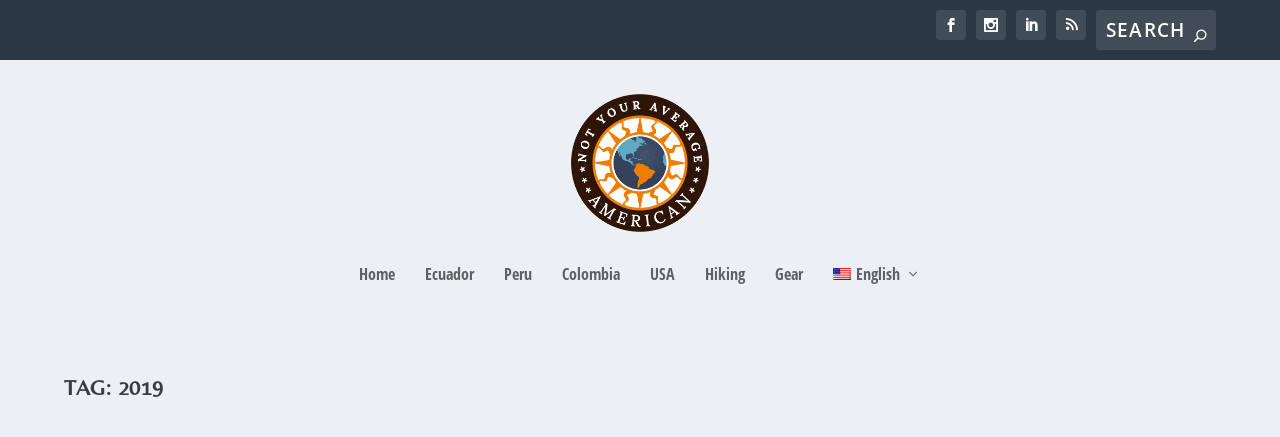

--- FILE ---
content_type: text/css
request_url: https://hb.wpmucdn.com/notyouraverageamerican.com/08bf81e3-29f3-4ce0-970e-366b53fdaf8a.css
body_size: 294
content:
/**handles:cms-navigation-style-base**/
#menu-wrap{width:100%;height:30px;position:relative;z-index:100}#menu-wrap ul{padding:0;margin:0;list-style-type:none}#menu-wrap ul li{float:left;position:relative}#menu-wrap ul a,#menu-wrap ul a:visited{display:block;line-height:30px;padding-left:10px;padding-right:20px}#menu-wrap ul ul{visibility:hidden;position:absolute;height:0;top:30px;left:0;width:149px}#menu-wrap ul ul li{width:100%}#menu-wrap ul ul a,#menu-wrap ul ul a:visited{border:0;height:auto;line-height:15px;padding:5px 10px;width:150px}#menu-wrap ul a:hover ul,#menu-wrap ul li:hover ul{visibility:visible}#menu-wrap a,#menu-wrap div,#menu-wrap li{padding:0;margin:0}#menu-wrap li.section{line-height:25px;padding-left:10px;padding-right:11px}#menu-wrap li.selected_page{line-height:20px}#menu-wrap li.selected_subpage{line-height:25px;padding-left:10px;padding-right:11px}#menu-wrap li.selected_subpage a,#menu-wrap li.selected_subpage a:visited{padding-right:0;padding-left:0}#menu-wrap table{position:absolute;top:0;left:0;border-collapse:collapse}* html #menu-wrap{width:100%}* html #menu-wrap a,* html #menu-wrap a:visited{width:10px;padding-right:20px;white-space:nowrap}* html #menu-wrap ul ul{top:30px}* html #menu-wrap ul ul a,* html #menu-wrap ul ul a:visited{width:150px}.cms-nav-clearit{clear:both;height:0;line-height:0;font-size:0}.cms-nav-sub-section{font-weight:700;font-size:110%;list-style-type:none}ul li.cms-nav-sub-section:before{content:''!important}.cms-nav-sidebar a,.cms-nav-sidebar li,.cms-nav-sidebar ul{list-style:none;padding:0;margin:0}.cms-nav-sidebar a a,.cms-nav-sidebar a li,.cms-nav-sidebar a ul,.cms-nav-sidebar li a,.cms-nav-sidebar li li,.cms-nav-sidebar li ul,.cms-nav-sidebar ul a,.cms-nav-sidebar ul li,.cms-nav-sidebar ul ul{padding:0;margin:0}.cms-nav-sidebar a li,.cms-nav-sidebar li li,.cms-nav-sidebar ul li{position:relative;margin:4px 8px 2px 8px}